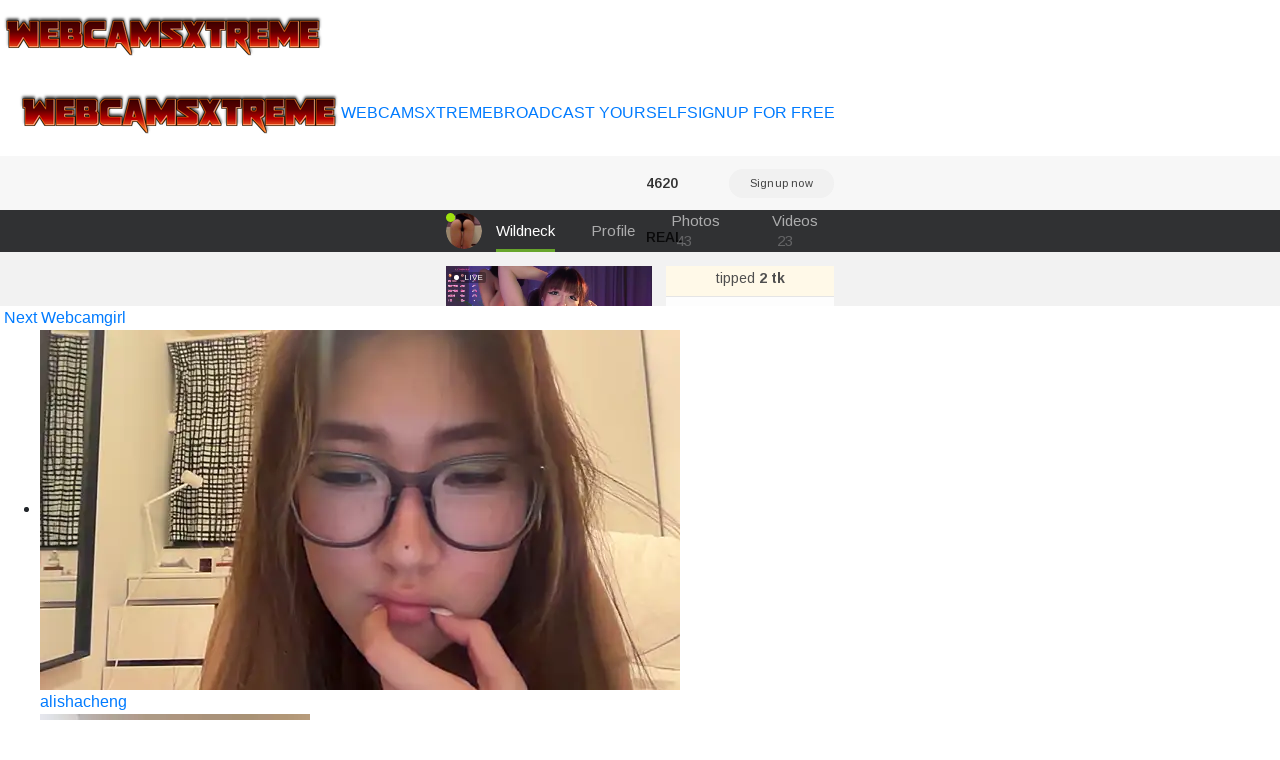

--- FILE ---
content_type: text/html; charset=UTF-8
request_url: https://webcamsxtreme.net/adult-chat/Wildneck
body_size: 2924
content:

<!doctype html>

    <div class="row">

                				
				
        
    </div>




<html lang="en">
<head>
	
<meta charset="utf-8">
<meta name="viewport" content="width=device-width, initial-scale=1, shrink-to-fit=no">
	
<title>Sexy girl&nbsp;Wildneck bathroom camera - WebcamsXtreme</title>

<meta property="description" content="Sexy girl&nbsp;Wildneck masturbating with big dildo in front of webcam" />
<meta property="og:title" content="Hot bitch&nbsp;Wildneck nude cam sex" />
<meta property="og:description" content="Sexy babe&nbsp;Wildneck fingers tite pussy in front of the cam" />
<meta property="og:image" content="https://ssl-ccstatic.highwebmedia.com/images/logo-square.png" />
<meta property="og:image:height" content="1000" />
<meta property="og:image:width" content="1000" /><meta property="og:url" content="https://webcamsxtreme.net/adult-chat/Wildneck" />
	
<link rel="stylesheet" href="https://maxcdn.bootstrapcdn.com/bootstrap/4.0.0/css/bootstrap.min.css" integrity="sha384-Gn5384xqQ1aoWXA+058RXPxPg6fy4IWvTNh0E263XmFcJlSAwiGgFAW/dAiS6JXm" crossorigin="anonymous">
<link href="css/style.css" rel="stylesheet" type="text/css">
<script src="https://code.jquery.com/jquery-3.2.1.slim.min.js" integrity="sha384-KJ3o2DKtIkvYIK3UENzmM7KCkRr/rE9/Qpg6aAZGJwFDMVNA/GpGFF93hXpG5KkN" crossorigin="anonymous"></script>
<script src="https://cdnjs.cloudflare.com/ajax/libs/popper.js/1.12.9/umd/popper.min.js" integrity="sha384-ApNbgh9B+Y1QKtv3Rn7W3mgPxhU9K/ScQsAP7hUibX39j7fakFPskvXusvfa0b4Q" crossorigin="anonymous"></script>
<script src="https://maxcdn.bootstrapcdn.com/bootstrap/4.0.0/js/bootstrap.min.js" integrity="sha384-JZR6Spejh4U02d8jOt6vLEHfe/JQGiRRSQQxSfFWpi1MquVdAyjUar5+76PVCmYl" crossorigin="anonymous"></script>
<script src="https://ajax.googleapis.com/ajax/libs/jquery/2.1.3/jquery.min.js"></script>
	
<link href="/css/style.css" rel="stylesheet" type="text/css">
<link href="/css/colors.css" rel="stylesheet" type="text/css">
<link href="/css/fontawesome-all.css" rel="stylesheet">	
<!-- Matomo -->
<script type="text/javascript">
  var _paq = _paq || [];
  /* tracker methods like "setCustomDimension" should be called before "trackPageView" */
  _paq.push(['trackPageView']);
  _paq.push(['enableLinkTracking']);
  (function() {
    var u="//cs2684.mojohost.com/matomo_focLKXiXw8PmwftV/";
    _paq.push(['setTrackerUrl', u+'piwik.php']);
    _paq.push(['setSiteId', '17']);
    var d=document, g=d.createElement('script'), s=d.getElementsByTagName('script')[0];
    g.type='text/javascript'; g.async=true; g.defer=true; g.src=u+'piwik.js'; s.parentNode.insertBefore(g,s);
  })();
</script>
<noscript><p><img src="//cs2684.mojohost.com/matomo_focLKXiXw8PmwftV/piwik.php?idsite=17&amp;rec=1" style="border:0;" alt="" /></p></noscript>
<!-- End Matomo Code -->
</head>

<body>
	<div class="container-fluid">
		<div class="row bgcolorheader">
			<img src="/image/logo.png" class="float-left logo">
		</div>
	</div>
	
		


	<div class="nav-bar navbar-expand-lg navbar-light navbar">
		<button class="navbar-toggler custom-toggler" type="button" data-toggle="collapse" data-target="#navbarNavDropdown" aria-controls="navbarNavDropdown" aria-expanded="false" aria-label="Toggle navigation">
    	<span class="navbar-toggler-icon"></span>
  		</button>
		<img src="/image/logo.png" class="logo2">
		<div class="collapse navbar-collapse" id="navbarNavDropdown">
			<ul class="navbar-nav" id="nav">
				<li><a href="/">WEBCAMSXTREME</a></li>
				<li><a href="https://go.stripchat.com/?campaignId=3816ed1a32bf078f6491f784d4b26705af15d96670725084dc7ecc87715c8333&userId=b76f10bb5dd2ed085032b6bb43e0f0a16ec7bf2d492886f113055df1bedd69ec&path=/signup/model">BROADCAST YOURSELF</a></li>
				<li><a href="https://go.stripchat.com/?userId=b76f10bb5dd2ed085032b6bb43e0f0a16ec7bf2d492886f113055df1bedd69ec&action=signUpModalDirectLink">SIGNUP FOR FREE</a></li>
			</ul>
		</div>	
	</div>	
	<div class="stripchat">	
<iframe width="100%" height="100%" style="display:block" marginWidth="0" marginHeight="0" frameBorder="no" src="https://creative.crazychat.net/LPLiteIframe?tag=girls&autoplay=all&modelName=Wildneck&messagesLimit=1000&userId=b76f10bb5dd2ed085032b6bb43e0f0a16ec7bf2d492886f113055df1bedd69ec"></iframe>
	</div>
	
	<div class="message">
		<div><i class="fas fa-arrow-right"></i>&nbsp;<a href="https://webcamsxtreme.net/adult-chat/Evelyn_Evyyy">Next Webcamgirl</a>
		</div>
	</div>
	
	<div class="container-fluid">
		<div class="row">
			<div class="list">
			<ul>
			 

                				
	  

   
	<li>
		<a href="/adult-chat/AlishaCheng">
		<img class="img-fluid modelimage" src="https://img.doppiocdn.com/thumbs/1769464800/226235892_webp" alt="alishacheng">
		</a>
		<div class="detailwrapper">
		<div class="camicon"></div><div class="nickname"><a href="/adult-chat/AlishaCheng">alishacheng</a></div>
		</div>
	</li>	
		
		
		
        				
	  

   
	<li>
		<a href="/adult-chat/BoloshkaBlonda">
		<img class="img-fluid modelimage" src="https://img.doppiocdn.com/thumbs/1769464800/222369959_webp" alt="boloshkablonda">
		</a>
		<div class="detailwrapper">
		<div class="camicon"></div><div class="nickname"><a href="/adult-chat/BoloshkaBlonda">boloshkablonda</a></div>
		</div>
	</li>	
		
		
		
        				
	  

   
	<li>
		<a href="/adult-chat/visnjica">
		<img class="img-fluid modelimage" src="https://img.doppiocdn.com/thumbs/1769464800/189193593_webp" alt="visnjica">
		</a>
		<div class="detailwrapper">
		<div class="camicon"></div><div class="nickname"><a href="/adult-chat/visnjica">visnjica</a></div>
		</div>
	</li>	
		
		
		
        				
	  

   
	<li>
		<a href="/adult-chat/SexySaraxxoo">
		<img class="img-fluid modelimage" src="https://img.doppiocdn.com/thumbs/1769464800/219264381_webp" alt="sexysaraxxoo">
		</a>
		<div class="detailwrapper">
		<div class="camicon"></div><div class="nickname"><a href="/adult-chat/SexySaraxxoo">sexysaraxxoo</a></div>
		</div>
	</li>	
		
		
		
        				
	  

   
	<li>
		<a href="/adult-chat/MeganMour">
		<img class="img-fluid modelimage" src="https://img.doppiocdn.com/thumbs/1769464800/181395705_webp" alt="meganmour">
		</a>
		<div class="detailwrapper">
		<div class="camicon"></div><div class="nickname"><a href="/adult-chat/MeganMour">meganmour</a></div>
		</div>
	</li>	
		
		
		
        				
	  

   
	<li>
		<a href="/adult-chat/Cute_Manvi6">
		<img class="img-fluid modelimage" src="https://img.doppiocdn.com/thumbs/1769464800/220316902_webp" alt="cute manvi6">
		</a>
		<div class="detailwrapper">
		<div class="camicon"></div><div class="nickname"><a href="/adult-chat/Cute_Manvi6">cute manvi6</a></div>
		</div>
	</li>	
		
		
		
        				
	  

   
	<li>
		<a href="/adult-chat/PieAshley">
		<img class="img-fluid modelimage" src="https://img.doppiocdn.com/thumbs/1769464800/188279591_webp" alt="pieashley">
		</a>
		<div class="detailwrapper">
		<div class="camicon"></div><div class="nickname"><a href="/adult-chat/PieAshley">pieashley</a></div>
		</div>
	</li>	
		
		
		
        				
	  

   
	<li>
		<a href="/adult-chat/Arab-xxxx">
		<img class="img-fluid modelimage" src="https://img.doppiocdn.com/thumbs/1769464800/221932900_webp" alt="arab-xxxx">
		</a>
		<div class="detailwrapper">
		<div class="camicon"></div><div class="nickname"><a href="/adult-chat/Arab-xxxx">arab-xxxx</a></div>
		</div>
	</li>	
		
		
		
        				
	  

   
	<li>
		<a href="/adult-chat/CoCo-s">
		<img class="img-fluid modelimage" src="https://img.doppiocdn.com/thumbs/1769464800/205089093_webp" alt="coco-s">
		</a>
		<div class="detailwrapper">
		<div class="camicon"></div><div class="nickname"><a href="/adult-chat/CoCo-s">coco-s</a></div>
		</div>
	</li>	
		
		
		
        				
	  

   
	<li>
		<a href="/adult-chat/GoddessAlimony">
		<img class="img-fluid modelimage" src="https://img.doppiocdn.com/thumbs/1769464800/187918483_webp" alt="goddessalimony">
		</a>
		<div class="detailwrapper">
		<div class="camicon"></div><div class="nickname"><a href="/adult-chat/GoddessAlimony">goddessalimony</a></div>
		</div>
	</li>	
		
		
		
        				
	  

   
	<li>
		<a href="/adult-chat/Your_jaan_lallela">
		<img class="img-fluid modelimage" src="https://img.doppiocdn.com/thumbs/1769464800/138058125_webp" alt="your jaan lalle">
		</a>
		<div class="detailwrapper">
		<div class="camicon"></div><div class="nickname"><a href="/adult-chat/Your_jaan_lallela">your jaan lalle</a></div>
		</div>
	</li>	
		
		
		
        				
	  

   
	<li>
		<a href="/adult-chat/hurrem_18">
		<img class="img-fluid modelimage" src="https://img.doppiocdn.com/thumbs/1769464800/147041905_webp" alt="hurrem 18">
		</a>
		<div class="detailwrapper">
		<div class="camicon"></div><div class="nickname"><a href="/adult-chat/hurrem_18">hurrem 18</a></div>
		</div>
	</li>	
		
		
		
        				
	  

   
	<li>
		<a href="/adult-chat/LoveLillyy">
		<img class="img-fluid modelimage" src="https://img.doppiocdn.com/thumbs/1769464800/58671832_webp" alt="lovelillyy">
		</a>
		<div class="detailwrapper">
		<div class="camicon"></div><div class="nickname"><a href="/adult-chat/LoveLillyy">lovelillyy</a></div>
		</div>
	</li>	
		
		
		
        				
	  

   
	<li>
		<a href="/adult-chat/NiceHotJob">
		<img class="img-fluid modelimage" src="https://img.doppiocdn.com/thumbs/1769464800/4105716_webp" alt="nicehotjob">
		</a>
		<div class="detailwrapper">
		<div class="camicon"></div><div class="nickname"><a href="/adult-chat/NiceHotJob">nicehotjob</a></div>
		</div>
	</li>	
		
		
		
        				
	  

   
	<li>
		<a href="/adult-chat/Lunas-Secrets">
		<img class="img-fluid modelimage" src="https://img.doppiocdn.com/thumbs/1769464800/238274464_webp" alt="lunas-secrets">
		</a>
		<div class="detailwrapper">
		<div class="camicon"></div><div class="nickname"><a href="/adult-chat/Lunas-Secrets">lunas-secrets</a></div>
		</div>
	</li>	
		
		
		
        				
	  

   
	<li>
		<a href="/adult-chat/Hot_radhaji">
		<img class="img-fluid modelimage" src="https://img.doppiocdn.com/thumbs/1769464800/223278175_webp" alt="hot radhaji">
		</a>
		<div class="detailwrapper">
		<div class="camicon"></div><div class="nickname"><a href="/adult-chat/Hot_radhaji">hot radhaji</a></div>
		</div>
	</li>	
		
		
		
        				
	  

   
	<li>
		<a href="/adult-chat/Karol_Rossee">
		<img class="img-fluid modelimage" src="https://img.doppiocdn.com/thumbs/1769464800/190830355_webp" alt="karol rossee">
		</a>
		<div class="detailwrapper">
		<div class="camicon"></div><div class="nickname"><a href="/adult-chat/Karol_Rossee">karol rossee</a></div>
		</div>
	</li>	
		
		
		
        				
	  

   
	<li>
		<a href="/adult-chat/Wow-nisha">
		<img class="img-fluid modelimage" src="https://img.doppiocdn.com/thumbs/1769464800/176281290_webp" alt="wow-nisha">
		</a>
		<div class="detailwrapper">
		<div class="camicon"></div><div class="nickname"><a href="/adult-chat/Wow-nisha">wow-nisha</a></div>
		</div>
	</li>	
		
		
		
        				
	  

   
	<li>
		<a href="/adult-chat/hornymilf_69xxx">
		<img class="img-fluid modelimage" src="https://img.doppiocdn.com/thumbs/1769464800/155859020_webp" alt="hornymilf 69xxx">
		</a>
		<div class="detailwrapper">
		<div class="camicon"></div><div class="nickname"><a href="/adult-chat/hornymilf_69xxx">hornymilf 69xxx</a></div>
		</div>
	</li>	
		
		
		
        				
	  

   
	<li>
		<a href="/adult-chat/--NaughtyKitten--">
		<img class="img-fluid modelimage" src="https://img.doppiocdn.com/thumbs/1769464800/159083400_webp" alt="--naughtykitten">
		</a>
		<div class="detailwrapper">
		<div class="camicon"></div><div class="nickname"><a href="/adult-chat/--NaughtyKitten--">--naughtykitten</a></div>
		</div>
	</li>	
		
		
		
        			</ul>
			</div>
		</div>
	</div>
	
<div class="card-footer footer text-center">
	<div class="container-fluid">	
			<a rel="nofollow" target="_blank" href="https://stripcash.com/registration/b76f10bb5dd2ed085032b6bb43e0f0a16ec7bf2d492886f113055df1bedd69ec">Webmasters</a> | <a rel="nofollow" target="_blank" href="https://go.stripchat.com/?campaignId=3816ed1a32bf078f6491f784d4b26705af15d96670725084dc7ecc87715c8333&userId=b76f10bb5dd2ed085032b6bb43e0f0a16ec7bf2d492886f113055df1bedd69ec&path=/signup/model">Models Wanted</a> 
	</div>
	<div class="container-fluid">	
			&copy; webcamsxtreme.net	</div>
</div>		
	</div>
	
<script defer src="https://static.cloudflareinsights.com/beacon.min.js/vcd15cbe7772f49c399c6a5babf22c1241717689176015" integrity="sha512-ZpsOmlRQV6y907TI0dKBHq9Md29nnaEIPlkf84rnaERnq6zvWvPUqr2ft8M1aS28oN72PdrCzSjY4U6VaAw1EQ==" data-cf-beacon='{"version":"2024.11.0","token":"e0b9280f7a074e9fb2ec5c9c9696e8a8","r":1,"server_timing":{"name":{"cfCacheStatus":true,"cfEdge":true,"cfExtPri":true,"cfL4":true,"cfOrigin":true,"cfSpeedBrain":true},"location_startswith":null}}' crossorigin="anonymous"></script>
</body>
</html>

--- FILE ---
content_type: text/html; charset=UTF-8
request_url: https://webcamsxtreme.net/adult-chat/css/style.css
body_size: 2338
content:

<!doctype html>

    <div class="row">

                				
				
        
    </div>




<html lang="en">
<head>
	
<meta charset="utf-8">
<meta name="viewport" content="width=device-width, initial-scale=1, shrink-to-fit=no">
	
<title>Hot bitch&nbsp;Css/style.css free live web cam - WebcamsXtreme</title>

<meta property="description" content="Hot slut&nbsp;Css/style.css shows how to squirt" />
<meta property="og:title" content="Amateur camera Css/style.css" />
<meta property="og:description" content="Sexy girl&nbsp;Css/style.css live webcam show" />
<meta property="og:image" content="https://ssl-ccstatic.highwebmedia.com/images/logo-square.png" />
<meta property="og:image:height" content="1000" />
<meta property="og:image:width" content="1000" /><meta property="og:url" content="https://webcamsxtreme.net/adult-chat/css/style.css" />
	
<link rel="stylesheet" href="https://maxcdn.bootstrapcdn.com/bootstrap/4.0.0/css/bootstrap.min.css" integrity="sha384-Gn5384xqQ1aoWXA+058RXPxPg6fy4IWvTNh0E263XmFcJlSAwiGgFAW/dAiS6JXm" crossorigin="anonymous">
<link href="css/style.css" rel="stylesheet" type="text/css">
<script src="https://code.jquery.com/jquery-3.2.1.slim.min.js" integrity="sha384-KJ3o2DKtIkvYIK3UENzmM7KCkRr/rE9/Qpg6aAZGJwFDMVNA/GpGFF93hXpG5KkN" crossorigin="anonymous"></script>
<script src="https://cdnjs.cloudflare.com/ajax/libs/popper.js/1.12.9/umd/popper.min.js" integrity="sha384-ApNbgh9B+Y1QKtv3Rn7W3mgPxhU9K/ScQsAP7hUibX39j7fakFPskvXusvfa0b4Q" crossorigin="anonymous"></script>
<script src="https://maxcdn.bootstrapcdn.com/bootstrap/4.0.0/js/bootstrap.min.js" integrity="sha384-JZR6Spejh4U02d8jOt6vLEHfe/JQGiRRSQQxSfFWpi1MquVdAyjUar5+76PVCmYl" crossorigin="anonymous"></script>
<script src="https://ajax.googleapis.com/ajax/libs/jquery/2.1.3/jquery.min.js"></script>
	
<link href="/css/style.css" rel="stylesheet" type="text/css">
<link href="/css/colors.css" rel="stylesheet" type="text/css">
<link href="/css/fontawesome-all.css" rel="stylesheet">	
<!-- Matomo -->
<script type="text/javascript">
  var _paq = _paq || [];
  /* tracker methods like "setCustomDimension" should be called before "trackPageView" */
  _paq.push(['trackPageView']);
  _paq.push(['enableLinkTracking']);
  (function() {
    var u="//cs2684.mojohost.com/matomo_focLKXiXw8PmwftV/";
    _paq.push(['setTrackerUrl', u+'piwik.php']);
    _paq.push(['setSiteId', '17']);
    var d=document, g=d.createElement('script'), s=d.getElementsByTagName('script')[0];
    g.type='text/javascript'; g.async=true; g.defer=true; g.src=u+'piwik.js'; s.parentNode.insertBefore(g,s);
  })();
</script>
<noscript><p><img src="//cs2684.mojohost.com/matomo_focLKXiXw8PmwftV/piwik.php?idsite=17&amp;rec=1" style="border:0;" alt="" /></p></noscript>
<!-- End Matomo Code -->
</head>

<body>
	<div class="container-fluid">
		<div class="row bgcolorheader">
			<img src="/image/logo.png" class="float-left logo">
		</div>
	</div>
	
		


	<div class="nav-bar navbar-expand-lg navbar-light navbar">
		<button class="navbar-toggler custom-toggler" type="button" data-toggle="collapse" data-target="#navbarNavDropdown" aria-controls="navbarNavDropdown" aria-expanded="false" aria-label="Toggle navigation">
    	<span class="navbar-toggler-icon"></span>
  		</button>
		<img src="/image/logo.png" class="logo2">
		<div class="collapse navbar-collapse" id="navbarNavDropdown">
			<ul class="navbar-nav" id="nav">
				<li><a href="/">WEBCAMSXTREME</a></li>
				<li><a href="https://go.stripchat.com/?campaignId=3816ed1a32bf078f6491f784d4b26705af15d96670725084dc7ecc87715c8333&userId=b76f10bb5dd2ed085032b6bb43e0f0a16ec7bf2d492886f113055df1bedd69ec&path=/signup/model">BROADCAST YOURSELF</a></li>
				<li><a href="https://go.stripchat.com/?userId=b76f10bb5dd2ed085032b6bb43e0f0a16ec7bf2d492886f113055df1bedd69ec&action=signUpModalDirectLink">SIGNUP FOR FREE</a></li>
			</ul>
		</div>	
	</div>	
	<div class="stripchat">	
<iframe width="100%" height="100%" style="display:block" marginWidth="0" marginHeight="0" frameBorder="no" src="https://creative.crazychat.net/LPLiteIframe?tag=girls&autoplay=all&modelName=css/style.css&messagesLimit=1000&userId=b76f10bb5dd2ed085032b6bb43e0f0a16ec7bf2d492886f113055df1bedd69ec"></iframe>
	</div>
	
	<div class="message">
		<div><i class="fas fa-arrow-right"></i>&nbsp;<a href="https://webcamsxtreme.net/adult-chat/HottCandy21">Next Webcamgirl</a>
		</div>
	</div>
	
	<div class="container-fluid">
		<div class="row">
			<div class="list">
			<ul>
			 

                				
	  

   
	<li>
		<a href="/adult-chat/Princessofcashe">
		<img class="img-fluid modelimage" src="https://img.doppiocdn.com/thumbs/1769464800/233618856_webp" alt="princessofcashe">
		</a>
		<div class="detailwrapper">
		<div class="camicon"></div><div class="nickname"><a href="/adult-chat/Princessofcashe">princessofcashe</a></div>
		</div>
	</li>	
		
		
		
        				
	  

   
	<li>
		<a href="/adult-chat/GiuliaBianchi">
		<img class="img-fluid modelimage" src="https://img.doppiocdn.com/thumbs/1769464800/216858352_webp" alt="giuliabianchi">
		</a>
		<div class="detailwrapper">
		<div class="camicon"></div><div class="nickname"><a href="/adult-chat/GiuliaBianchi">giuliabianchi</a></div>
		</div>
	</li>	
		
		
		
        				
	  

   
	<li>
		<a href="/adult-chat/Nallinee">
		<img class="img-fluid modelimage" src="https://img.doppiocdn.com/thumbs/1769464800/228628258_webp" alt="nallinee">
		</a>
		<div class="detailwrapper">
		<div class="camicon"></div><div class="nickname"><a href="/adult-chat/Nallinee">nallinee</a></div>
		</div>
	</li>	
		
		
		
        				
	  

   
	<li>
		<a href="/adult-chat/SexySaraxxoo">
		<img class="img-fluid modelimage" src="https://img.doppiocdn.com/thumbs/1769464800/219264381_webp" alt="sexysaraxxoo">
		</a>
		<div class="detailwrapper">
		<div class="camicon"></div><div class="nickname"><a href="/adult-chat/SexySaraxxoo">sexysaraxxoo</a></div>
		</div>
	</li>	
		
		
		
        				
	  

   
	<li>
		<a href="/adult-chat/_Charlotte_evans_1">
		<img class="img-fluid modelimage" src="https://img.doppiocdn.com/thumbs/1769464800/153251112_webp" alt=" charlotte evan">
		</a>
		<div class="detailwrapper">
		<div class="camicon"></div><div class="nickname"><a href="/adult-chat/_Charlotte_evans_1"> charlotte evan</a></div>
		</div>
	</li>	
		
		
		
        				
	  

   
	<li>
		<a href="/adult-chat/Luna_Marquez">
		<img class="img-fluid modelimage" src="https://img.doppiocdn.com/thumbs/1769464800/113903018_webp" alt="luna marquez">
		</a>
		<div class="detailwrapper">
		<div class="camicon"></div><div class="nickname"><a href="/adult-chat/Luna_Marquez">luna marquez</a></div>
		</div>
	</li>	
		
		
		
        				
	  

   
	<li>
		<a href="/adult-chat/Lover-Anaal">
		<img class="img-fluid modelimage" src="https://img.doppiocdn.com/thumbs/1769464800/161991023_webp" alt="lover-anaal">
		</a>
		<div class="detailwrapper">
		<div class="camicon"></div><div class="nickname"><a href="/adult-chat/Lover-Anaal">lover-anaal</a></div>
		</div>
	</li>	
		
		
		
        				
	  

   
	<li>
		<a href="/adult-chat/Mia-Fuchs">
		<img class="img-fluid modelimage" src="https://img.doppiocdn.com/thumbs/1769464800/183910294_webp" alt="mia-fuchs">
		</a>
		<div class="detailwrapper">
		<div class="camicon"></div><div class="nickname"><a href="/adult-chat/Mia-Fuchs">mia-fuchs</a></div>
		</div>
	</li>	
		
		
		
        				
	  

   
	<li>
		<a href="/adult-chat/Zoe_Clark_">
		<img class="img-fluid modelimage" src="https://img.doppiocdn.com/thumbs/1769464800/133385473_webp" alt="zoe clark ">
		</a>
		<div class="detailwrapper">
		<div class="camicon"></div><div class="nickname"><a href="/adult-chat/Zoe_Clark_">zoe clark </a></div>
		</div>
	</li>	
		
		
		
        				
	  

   
	<li>
		<a href="/adult-chat/SexyBlondJoanna">
		<img class="img-fluid modelimage" src="https://img.doppiocdn.com/thumbs/1769464800/237601542_webp" alt="sexyblondjoanna">
		</a>
		<div class="detailwrapper">
		<div class="camicon"></div><div class="nickname"><a href="/adult-chat/SexyBlondJoanna">sexyblondjoanna</a></div>
		</div>
	</li>	
		
		
		
        				
	  

   
	<li>
		<a href="/adult-chat/Laceyvipx">
		<img class="img-fluid modelimage" src="https://img.doppiocdn.com/thumbs/1769464800/206802588_webp" alt="laceyvipx">
		</a>
		<div class="detailwrapper">
		<div class="camicon"></div><div class="nickname"><a href="/adult-chat/Laceyvipx">laceyvipx</a></div>
		</div>
	</li>	
		
		
		
        				
	  

   
	<li>
		<a href="/adult-chat/marian_boobss">
		<img class="img-fluid modelimage" src="https://img.doppiocdn.com/thumbs/1769464800/213739822_webp" alt="marian boobss">
		</a>
		<div class="detailwrapper">
		<div class="camicon"></div><div class="nickname"><a href="/adult-chat/marian_boobss">marian boobss</a></div>
		</div>
	</li>	
		
		
		
        				
	  

   
	<li>
		<a href="/adult-chat/horny_ria123">
		<img class="img-fluid modelimage" src="https://img.doppiocdn.com/thumbs/1769464800/201349289_webp" alt="horny ria123">
		</a>
		<div class="detailwrapper">
		<div class="camicon"></div><div class="nickname"><a href="/adult-chat/horny_ria123">horny ria123</a></div>
		</div>
	</li>	
		
		
		
        				
	  

   
	<li>
		<a href="/adult-chat/Shilpa_7">
		<img class="img-fluid modelimage" src="https://img.doppiocdn.com/thumbs/1769464800/226677200_webp" alt="shilpa 7">
		</a>
		<div class="detailwrapper">
		<div class="camicon"></div><div class="nickname"><a href="/adult-chat/Shilpa_7">shilpa 7</a></div>
		</div>
	</li>	
		
		
		
        				
	  

   
	<li>
		<a href="/adult-chat/Lenaxox">
		<img class="img-fluid modelimage" src="https://img.doppiocdn.com/thumbs/1769464800/98652014_webp" alt="lenaxox">
		</a>
		<div class="detailwrapper">
		<div class="camicon"></div><div class="nickname"><a href="/adult-chat/Lenaxox">lenaxox</a></div>
		</div>
	</li>	
		
		
		
        				
	  

   
	<li>
		<a href="/adult-chat/Lisa-5329">
		<img class="img-fluid modelimage" src="https://img.doppiocdn.com/thumbs/1769464800/198372523_webp" alt="lisa-5329">
		</a>
		<div class="detailwrapper">
		<div class="camicon"></div><div class="nickname"><a href="/adult-chat/Lisa-5329">lisa-5329</a></div>
		</div>
	</li>	
		
		
		
        				
	  

   
	<li>
		<a href="/adult-chat/_Maddalena_">
		<img class="img-fluid modelimage" src="https://img.doppiocdn.com/thumbs/1769464800/171356816_webp" alt=" maddalena ">
		</a>
		<div class="detailwrapper">
		<div class="camicon"></div><div class="nickname"><a href="/adult-chat/_Maddalena_"> maddalena </a></div>
		</div>
	</li>	
		
		
		
        				
	  

   
	<li>
		<a href="/adult-chat/KiaraCarter">
		<img class="img-fluid modelimage" src="https://img.doppiocdn.com/thumbs/1769464800/101777906_webp" alt="kiaracarter">
		</a>
		<div class="detailwrapper">
		<div class="camicon"></div><div class="nickname"><a href="/adult-chat/KiaraCarter">kiaracarter</a></div>
		</div>
	</li>	
		
		
		
        				
	  

   
	<li>
		<a href="/adult-chat/lilyth_v">
		<img class="img-fluid modelimage" src="https://img.doppiocdn.com/thumbs/1769464800/234760550_webp" alt="lilyth v">
		</a>
		<div class="detailwrapper">
		<div class="camicon"></div><div class="nickname"><a href="/adult-chat/lilyth_v">lilyth v</a></div>
		</div>
	</li>	
		
		
		
        				
	  

   
	<li>
		<a href="/adult-chat/ms_natty">
		<img class="img-fluid modelimage" src="https://img.doppiocdn.com/thumbs/1769464800/12584042_webp" alt="ms natty">
		</a>
		<div class="detailwrapper">
		<div class="camicon"></div><div class="nickname"><a href="/adult-chat/ms_natty">ms natty</a></div>
		</div>
	</li>	
		
		
		
        			</ul>
			</div>
		</div>
	</div>
	
<div class="card-footer footer text-center">
	<div class="container-fluid">	
			<a rel="nofollow" target="_blank" href="https://stripcash.com/registration/b76f10bb5dd2ed085032b6bb43e0f0a16ec7bf2d492886f113055df1bedd69ec">Webmasters</a> | <a rel="nofollow" target="_blank" href="https://go.stripchat.com/?campaignId=3816ed1a32bf078f6491f784d4b26705af15d96670725084dc7ecc87715c8333&userId=b76f10bb5dd2ed085032b6bb43e0f0a16ec7bf2d492886f113055df1bedd69ec&path=/signup/model">Models Wanted</a> 
	</div>
	<div class="container-fluid">	
			&copy; webcamsxtreme.net	</div>
</div>		
	</div>
	
</body>
</html>